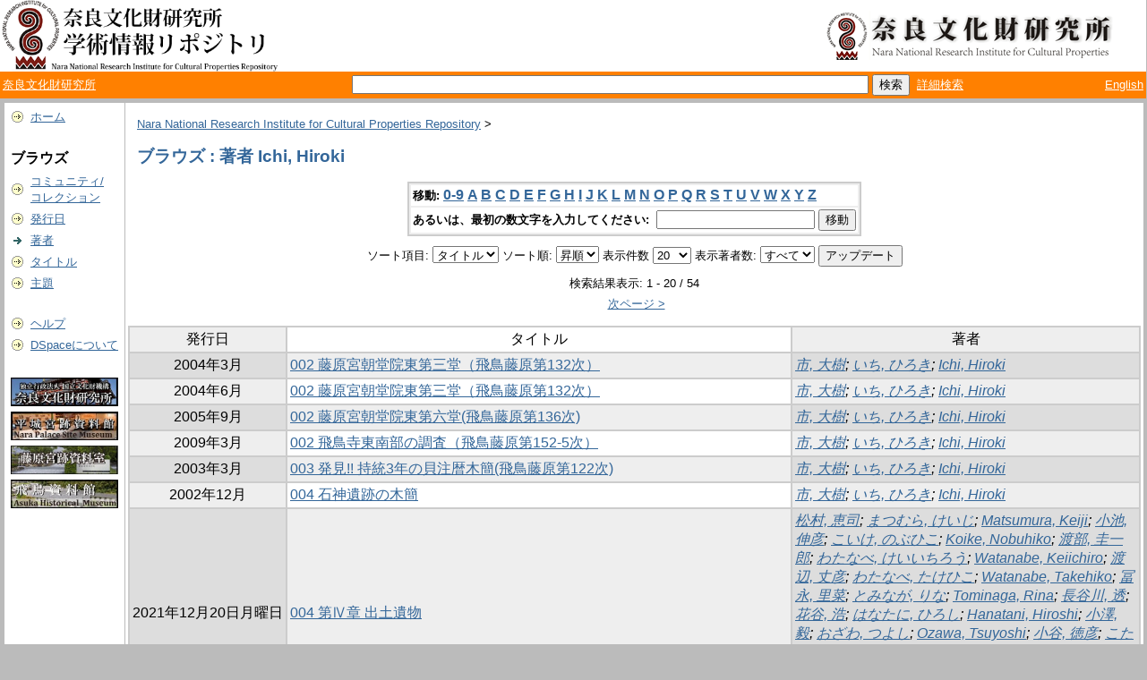

--- FILE ---
content_type: text/html;charset=UTF-8
request_url: https://repository.nabunken.go.jp/dspace/browse?type=author&value=Ichi%2C+Hiroki
body_size: 43329
content:
<?xml version="1.0" encoding="utf-8"?>
<!DOCTYPE html PUBLIC "-//W3C//DTD XHTML 1.0 Transitional//EN" "http://www.w3.org/TR/xhtml1/DTD/xhtml1-transitional.dtd">

































<html xmlns="http://www.w3.org/1999/xhtml" lang="ja" xml:lang="ja">
    <head>
        <title>Nara National Research Institute for Cultural Properties Repository: ブラウズ</title>
        <meta http-equiv="Content-Type" content="text/html; charset=UTF-8" />
        <meta name="Generator" content="DSpace 1.6.2" />


        <link rel="stylesheet" href="/dspace/journal/journal.css" type="text/css" />
        <script type="text/javascript" src="/dspace/journal/journal.js"></script>














        <link rel="stylesheet" href="/dspace/styles.css.jsp" type="text/css" />
        <link rel="stylesheet" href="/dspace/print.css" media="print" type="text/css" />
        <link rel="shortcut icon" href="/dspace/favicon.ico" type="image/x-icon" />








        <link rel="search" type="application/opensearchdescription+xml" href="/dspace/open-search/description.xml" title="DSpace"/>


    <script type="text/javascript" src="/dspace/utils.js"></script>
    <script type="text/javascript" src="/dspace/static/js/scriptaculous/prototype.js"> </script>
    <script type="text/javascript" src="/dspace/static/js/scriptaculous/effects.js"> </script>
    <script type="text/javascript" src="/dspace/static/js/scriptaculous/builder.js"> </script>
    <script type="text/javascript" src="/dspace/static/js/scriptaculous/controls.js"> </script>
    <script type="text/javascript" src="/dspace/static/js/choice-support.js"> </script>















    </head>

    
    
    <body>

        
        
        <table class="pageBanner" width="100%" border="0" cellpadding="0" cellspacing="0">

            
            <tr>
                <td >



                    <a href="/dspace/"><img src="/dspace/image/logo.gif" alt="DSpace" width="314" height="80" border="0" /></a></td>



                    <td class="tagLine" width="70%"> 

                </td>
                <td nowrap="nowrap" valign="middle" width="29%">
                  <a href="http://www.nabunken.go.jp/" target="_blank">
                  <img src="/dspace/image/logo_1E.png" width="330"  border="0" />
                </td>
              </tr>
         </table>

         <table width="100%"  style="background:#ff8000;">
           <tr>
             <td align="left" width="250" >
               <a style="color: #ffffff;" target="_blank" href="http://www.nabunken.go.jp/">奈良文化財研究所</a>&nbsp;
            </td>
            
            <td align="center"> 
              <form method="get" action="/dspace/simple-search">
                <input type="text" name="query" id="tequery" size="70" />
                <input type="submit" name="submit" value="検索" />
       
              &nbsp;<a style="color: #ffffff;" href="/dspace/advanced-search">詳細検索</a>
              </form>
            </td>
            



                    <td align="right"> 







                    
                                <a class ="langChangeOn" style="color: #ffffff;"
                                        onclick="window.location.href = 'https://repository.nabunken.go.jp/dspace/browse?type=author&amp;value=Ichi%2C+Hiroki&amp;amp;locale=en'">
                                English</a><br />
                    



            </tr>

                                











        </table>






        





        

        
        <table class="centralPane" width="100%" border="0" cellpadding="3" cellspacing="1">

            
            <tr valign="top">

            




            <td class="navigationBar">
                















































              






<table width="100%" border="0" cellspacing="2" cellpadding="2">
  <tr class="navigationBarItem">
    <td>
      <img alt="" src="/dspace/image/arrow.gif" width="16" height="16" />
    </td>
    <td nowrap="nowrap" class="navigationBarItem">
      <a href="/dspace/">ホーム</a>
    </td>
  </tr>

  <tr>
    <td colspan="2">&nbsp;</td>
  </tr>

  <tr>
    <td nowrap="nowrap" colspan="2" class="navigationBarSublabel">ブラウズ</td>
  </tr>

  <tr class="navigationBarItem">
    <td>
      <img alt="" src="/dspace/image/arrow.gif" width="16" height="16" />
    </td>
    <td nowrap="nowrap" class="navigationBarItem">
      <a href="/dspace/community-list">コミュニティ/<br />コレクション</a>
    </td>
  </tr>






        <tr class="navigationBarItem">
            <td>
                  <img alt="" src="/dspace/image/arrow.gif" width="16" height="16"/>
            </td>
            <td nowrap="nowrap" class="navigationBarItem">





                  <a href="/dspace/browse?type=dateissued&amp;order=desc">発行日</a>



            </td>
          </tr>
    
        <tr class="navigationBarItem">
            <td>
                  <img alt="" src="/dspace/image/arrow-highlight.gif" width="16" height="16"/>
            </td>
            <td nowrap="nowrap" class="navigationBarItem">





                  <a href="/dspace/browse?type=author">著者</a>



            </td>
          </tr>
    
        <tr class="navigationBarItem">
            <td>
                  <img alt="" src="/dspace/image/arrow.gif" width="16" height="16"/>
            </td>
            <td nowrap="nowrap" class="navigationBarItem">





                  <a href="/dspace/browse?type=title">タイトル</a>



            </td>
          </tr>
    
        <tr class="navigationBarItem">
            <td>
                  <img alt="" src="/dspace/image/arrow.gif" width="16" height="16"/>
            </td>
            <td nowrap="nowrap" class="navigationBarItem">





                  <a href="/dspace/browse?type=subject">主題</a>



            </td>
          </tr>
    














  <tr>
    <td colspan="2">&nbsp;</td>
  </tr>

  <tr class="navigationBarItem">
    <td>
      <img alt="" src="/dspace/image/arrow.gif" width="16" height="16" />
    </td>
    <td nowrap="nowrap" class="navigationBarItem">
            <script type="text/javascript">
<!-- Javascript starts here
document.write('<a href="#" onClick="var popupwin = window.open(\'/dspace/help/ja/index.html\',\'dspacepopup\',\'height=600,width=550,resizable,scrollbars\');popupwin.focus();return false;">ヘルプ<\/a>');
// -->
</script><noscript><a href="/dspace/help/ja/index.html" target="dspacepopup">ヘルプ</a></noscript>
    </td>
  </tr>

  <tr class="navigationBarItem">
    <td>
      <img alt="" src="/dspace/image/arrow.gif" width="16" height="16" />
    </td>
    <td nowrap="nowrap" class="navigationBarItem">
      <a href="http://www.dspace.org/">DSpaceについて</a>
    </td>
  </tr>


   <tr>
     <td colspan="2">&nbsp;</td>
   </tr>
 <tr>
    <td  nowrap="nowrap" colspan="2" class="navigationBarItem">
      <a href="http://www.nabunken.go.jp/" target="_blank"><img width="120" src="https://www.nabunken.go.jp/images/nabunkenban.jpg" alt="" border="0" ></a>
    </td>
 </tr>
 <tr>
    <td  nowrap="nowrap" colspan="2" class="navigationBarItem">
      <a href="http://www.nabunken.go.jp/heijo/museum/index.html"  target="_blank"><img  width="120" src="https://www.nabunken.go.jp/images/heijoban.jpg" alt="" border="0" ></a>
    </td>
 </tr>
 <tr>
    <td  nowrap="nowrap" colspan="2" class="navigationBarItem">
      <a href="http://www.nabunken.go.jp/fujiwara/exhibit.html"  target="_blank"><img  width="120" src="https://www.nabunken.go.jp/images/fujiwaraban.jpg" alt="" border="0" ></a>
    </td>
 </tr>
 <tr>
    <td  nowrap="nowrap" colspan="2" class="navigationBarItem">
      <a href="http://www.nabunken.go.jp/asuka/index.html"  target="_blank"><img  width="120" src="https://www.nabunken.go.jp/images/asukaban.jpg" alt="" border="0" ></a>
    </td>
 </tr>










</table>



















            </td>




            

            
            
            
            <td class="pageContents" style="width:100%;">

                

                







<p class="locationBar">

<a href="/dspace/">Nara National Research Institute for Cultural Properties Repository</a>&nbsp;&gt;

</p>





































    
    <h2>
        ブラウズ : 著者 Ichi, Hiroki
    </h2>

    
    
    <div align="center" id="browse_navigation">
    <form method="get" action="/dspace/browse">
            <input type="hidden" name="type" value="author"/>
            <input type="hidden" name="sort_by" value="1"/>
            <input type="hidden" name="order" value="ASC"/>
            <input type="hidden" name="rpp" value="20"/>
            <input type="hidden" name="etal" value="-1" />
<input type="hidden" name="value" value="Ichi, Hiroki"/>

    

    <table align="center" border="0" bgcolor="#CCCCCC" cellpadding="0" summary="Browse the respository">
        <tr>
            <td>
                <table border="0" bgcolor="#EEEEEE" cellpadding="2">
                    <tr>
                        <td class="browseBar">
                            <span class="browseBarLabel">移動:</span>
                            <a href="/dspace/browse?type=author&amp;sort_by=1&amp;order=ASC&amp;rpp=20&amp;etal=-1&amp;value=Ichi%2C+Hiroki&amp;starts_with=0">0-9</a>

                            <a href="/dspace/browse?type=author&amp;sort_by=1&amp;order=ASC&amp;rpp=20&amp;etal=-1&amp;value=Ichi%2C+Hiroki&amp;starts_with=A">A</a>

                            <a href="/dspace/browse?type=author&amp;sort_by=1&amp;order=ASC&amp;rpp=20&amp;etal=-1&amp;value=Ichi%2C+Hiroki&amp;starts_with=B">B</a>

                            <a href="/dspace/browse?type=author&amp;sort_by=1&amp;order=ASC&amp;rpp=20&amp;etal=-1&amp;value=Ichi%2C+Hiroki&amp;starts_with=C">C</a>

                            <a href="/dspace/browse?type=author&amp;sort_by=1&amp;order=ASC&amp;rpp=20&amp;etal=-1&amp;value=Ichi%2C+Hiroki&amp;starts_with=D">D</a>

                            <a href="/dspace/browse?type=author&amp;sort_by=1&amp;order=ASC&amp;rpp=20&amp;etal=-1&amp;value=Ichi%2C+Hiroki&amp;starts_with=E">E</a>

                            <a href="/dspace/browse?type=author&amp;sort_by=1&amp;order=ASC&amp;rpp=20&amp;etal=-1&amp;value=Ichi%2C+Hiroki&amp;starts_with=F">F</a>

                            <a href="/dspace/browse?type=author&amp;sort_by=1&amp;order=ASC&amp;rpp=20&amp;etal=-1&amp;value=Ichi%2C+Hiroki&amp;starts_with=G">G</a>

                            <a href="/dspace/browse?type=author&amp;sort_by=1&amp;order=ASC&amp;rpp=20&amp;etal=-1&amp;value=Ichi%2C+Hiroki&amp;starts_with=H">H</a>

                            <a href="/dspace/browse?type=author&amp;sort_by=1&amp;order=ASC&amp;rpp=20&amp;etal=-1&amp;value=Ichi%2C+Hiroki&amp;starts_with=I">I</a>

                            <a href="/dspace/browse?type=author&amp;sort_by=1&amp;order=ASC&amp;rpp=20&amp;etal=-1&amp;value=Ichi%2C+Hiroki&amp;starts_with=J">J</a>

                            <a href="/dspace/browse?type=author&amp;sort_by=1&amp;order=ASC&amp;rpp=20&amp;etal=-1&amp;value=Ichi%2C+Hiroki&amp;starts_with=K">K</a>

                            <a href="/dspace/browse?type=author&amp;sort_by=1&amp;order=ASC&amp;rpp=20&amp;etal=-1&amp;value=Ichi%2C+Hiroki&amp;starts_with=L">L</a>

                            <a href="/dspace/browse?type=author&amp;sort_by=1&amp;order=ASC&amp;rpp=20&amp;etal=-1&amp;value=Ichi%2C+Hiroki&amp;starts_with=M">M</a>

                            <a href="/dspace/browse?type=author&amp;sort_by=1&amp;order=ASC&amp;rpp=20&amp;etal=-1&amp;value=Ichi%2C+Hiroki&amp;starts_with=N">N</a>

                            <a href="/dspace/browse?type=author&amp;sort_by=1&amp;order=ASC&amp;rpp=20&amp;etal=-1&amp;value=Ichi%2C+Hiroki&amp;starts_with=O">O</a>

                            <a href="/dspace/browse?type=author&amp;sort_by=1&amp;order=ASC&amp;rpp=20&amp;etal=-1&amp;value=Ichi%2C+Hiroki&amp;starts_with=P">P</a>

                            <a href="/dspace/browse?type=author&amp;sort_by=1&amp;order=ASC&amp;rpp=20&amp;etal=-1&amp;value=Ichi%2C+Hiroki&amp;starts_with=Q">Q</a>

                            <a href="/dspace/browse?type=author&amp;sort_by=1&amp;order=ASC&amp;rpp=20&amp;etal=-1&amp;value=Ichi%2C+Hiroki&amp;starts_with=R">R</a>

                            <a href="/dspace/browse?type=author&amp;sort_by=1&amp;order=ASC&amp;rpp=20&amp;etal=-1&amp;value=Ichi%2C+Hiroki&amp;starts_with=S">S</a>

                            <a href="/dspace/browse?type=author&amp;sort_by=1&amp;order=ASC&amp;rpp=20&amp;etal=-1&amp;value=Ichi%2C+Hiroki&amp;starts_with=T">T</a>

                            <a href="/dspace/browse?type=author&amp;sort_by=1&amp;order=ASC&amp;rpp=20&amp;etal=-1&amp;value=Ichi%2C+Hiroki&amp;starts_with=U">U</a>

                            <a href="/dspace/browse?type=author&amp;sort_by=1&amp;order=ASC&amp;rpp=20&amp;etal=-1&amp;value=Ichi%2C+Hiroki&amp;starts_with=V">V</a>

                            <a href="/dspace/browse?type=author&amp;sort_by=1&amp;order=ASC&amp;rpp=20&amp;etal=-1&amp;value=Ichi%2C+Hiroki&amp;starts_with=W">W</a>

                            <a href="/dspace/browse?type=author&amp;sort_by=1&amp;order=ASC&amp;rpp=20&amp;etal=-1&amp;value=Ichi%2C+Hiroki&amp;starts_with=X">X</a>

                            <a href="/dspace/browse?type=author&amp;sort_by=1&amp;order=ASC&amp;rpp=20&amp;etal=-1&amp;value=Ichi%2C+Hiroki&amp;starts_with=Y">Y</a>

                            <a href="/dspace/browse?type=author&amp;sort_by=1&amp;order=ASC&amp;rpp=20&amp;etal=-1&amp;value=Ichi%2C+Hiroki&amp;starts_with=Z">Z</a>

                        </td>
                    </tr>
                    <tr>
                        <td class="browseBar" align="center">
                            <span class="browseBarLabel">あるいは、最初の数文字を入力してください:&nbsp;</span>
                            <input type="text" name="starts_with"/>&nbsp;<input type="submit" value="移動" />
                        </td>
                    </tr>
                </table>
            </td>
        </tr>
    </table>

    </form>
    </div>
    

    
    <div align="center" id="browse_controls">
    <form method="get" action="/dspace/browse">
        <input type="hidden" name="type" value="author"/>
<input type="hidden" name="value" value="Ichi, Hiroki"/>





        ソート項目:
        <select name="sort_by">
 <option value="2" >発行日</option> <option value="3" >投稿日</option> <option value="1" selected="selected">タイトル</option>
        </select>


        ソート順:
        <select name="order">
            <option value="ASC" selected="selected">昇順</option>
            <option value="DESC" >降順</option>
        </select>

        表示件数
        <select name="rpp">

            <option value="5" >5</option>

            <option value="10" >10</option>

            <option value="15" >15</option>

            <option value="20" selected="selected">20</option>

            <option value="25" >25</option>

            <option value="30" >30</option>

            <option value="35" >35</option>

            <option value="40" >40</option>

            <option value="45" >45</option>

            <option value="50" >50</option>

            <option value="55" >55</option>

            <option value="60" >60</option>

            <option value="65" >65</option>

            <option value="70" >70</option>

            <option value="75" >75</option>

            <option value="80" >80</option>

            <option value="85" >85</option>

            <option value="90" >90</option>

            <option value="95" >95</option>

            <option value="100" >100</option>

        </select>

        表示著者数:
        <select name="etal">

            <option value="0" selected="selected">すべて</option>
<option value="1" >1</option>
            <option value="5" >5</option>

            <option value="10" >10</option>

            <option value="15" >15</option>

            <option value="20" >20</option>

            <option value="25" >25</option>

            <option value="30" >30</option>

            <option value="35" >35</option>

            <option value="40" >40</option>

            <option value="45" >45</option>

            <option value="50" >50</option>

        </select>

        <input type="submit" name="submit_browse" value="アップデート"/>








    </form>
    </div>

    
    <div align="center" class="browse_range">
        検索結果表示: 1 - 20 / 54
    </div>

    
    <div align="center">



    &nbsp;<a href="/dspace/browse?type=author&amp;sort_by=1&amp;order=ASC&amp;rpp=20&amp;etal=-1&amp;value=Ichi%2C+Hiroki&amp;offset=20">次ページ&nbsp;&gt;</a>

    </div>

    
    
    <table align="center" class="miscTable" summary="This table browses all dspace content">
<colgroup><col width="130" /><col width="60%" /><col width="40%" /></colgroup>
<tr>
<th id="t1" class="oddRowEvenCol">発行日</th><th id="t2" class="oddRowOddCol">タイトル</th><th id="t3" class="oddRowEvenCol">著者</th></tr>
<tr><td headers="t1" class="evenRowEvenCol" nowrap="nowrap" align="center">2004年3月</td><td headers="t2" class="evenRowOddCol" ><a href="/dspace/handle/11177/1180">002 藤原宮朝堂院東第三堂（飛鳥藤原第132次）</a></td><td headers="t3" class="evenRowEvenCol" ><em><a href="/dspace/browse?type=author&amp;value=%E5%B8%82%2C+%E5%A4%A7%E6%A8%B9">市, 大樹</a>; <a href="/dspace/browse?type=author&amp;value=%E3%81%84%E3%81%A1%2C+%E3%81%B2%E3%82%8D%E3%81%8D">いち, ひろき</a>; <a href="/dspace/browse?type=author&amp;value=Ichi%2C+Hiroki">Ichi, Hiroki</a></em></td></tr>
<tr><td headers="t1" class="oddRowEvenCol" nowrap="nowrap" align="center">2004年6月</td><td headers="t2" class="oddRowOddCol" ><a href="/dspace/handle/11177/1189">002 藤原宮朝堂院東第三堂（飛鳥藤原第132次）</a></td><td headers="t3" class="oddRowEvenCol" ><em><a href="/dspace/browse?type=author&amp;value=%E5%B8%82%2C+%E5%A4%A7%E6%A8%B9">市, 大樹</a>; <a href="/dspace/browse?type=author&amp;value=%E3%81%84%E3%81%A1%2C+%E3%81%B2%E3%82%8D%E3%81%8D">いち, ひろき</a>; <a href="/dspace/browse?type=author&amp;value=Ichi%2C+Hiroki">Ichi, Hiroki</a></em></td></tr>
<tr><td headers="t1" class="evenRowEvenCol" nowrap="nowrap" align="center">2005年9月</td><td headers="t2" class="evenRowOddCol" ><a href="/dspace/handle/11177/1238">002 藤原宮朝堂院東第六堂(飛鳥藤原第136次)</a></td><td headers="t3" class="evenRowEvenCol" ><em><a href="/dspace/browse?type=author&amp;value=%E5%B8%82%2C+%E5%A4%A7%E6%A8%B9">市, 大樹</a>; <a href="/dspace/browse?type=author&amp;value=%E3%81%84%E3%81%A1%2C+%E3%81%B2%E3%82%8D%E3%81%8D">いち, ひろき</a>; <a href="/dspace/browse?type=author&amp;value=Ichi%2C+Hiroki">Ichi, Hiroki</a></em></td></tr>
<tr><td headers="t1" class="oddRowEvenCol" nowrap="nowrap" align="center">2009年3月</td><td headers="t2" class="oddRowOddCol" ><a href="/dspace/handle/11177/1365">002 飛鳥寺東南部の調査（飛鳥藤原第152-5次）</a></td><td headers="t3" class="oddRowEvenCol" ><em><a href="/dspace/browse?type=author&amp;value=%E5%B8%82%2C+%E5%A4%A7%E6%A8%B9">市, 大樹</a>; <a href="/dspace/browse?type=author&amp;value=%E3%81%84%E3%81%A1%2C+%E3%81%B2%E3%82%8D%E3%81%8D">いち, ひろき</a>; <a href="/dspace/browse?type=author&amp;value=Ichi%2C+Hiroki">Ichi, Hiroki</a></em></td></tr>
<tr><td headers="t1" class="evenRowEvenCol" nowrap="nowrap" align="center">2003年3月</td><td headers="t2" class="evenRowOddCol" ><a href="/dspace/handle/11177/1139">003 発見!! 持統3年の貝注暦木簡(飛鳥藤原第122次)</a></td><td headers="t3" class="evenRowEvenCol" ><em><a href="/dspace/browse?type=author&amp;value=%E5%B8%82%2C+%E5%A4%A7%E6%A8%B9">市, 大樹</a>; <a href="/dspace/browse?type=author&amp;value=%E3%81%84%E3%81%A1%2C+%E3%81%B2%E3%82%8D%E3%81%8D">いち, ひろき</a>; <a href="/dspace/browse?type=author&amp;value=Ichi%2C+Hiroki">Ichi, Hiroki</a></em></td></tr>
<tr><td headers="t1" class="oddRowEvenCol" nowrap="nowrap" align="center">2002年12月</td><td headers="t2" class="oddRowOddCol" ><a href="/dspace/handle/11177/1126">004 石神遺跡の木簡</a></td><td headers="t3" class="oddRowEvenCol" ><em><a href="/dspace/browse?type=author&amp;value=%E5%B8%82%2C+%E5%A4%A7%E6%A8%B9">市, 大樹</a>; <a href="/dspace/browse?type=author&amp;value=%E3%81%84%E3%81%A1%2C+%E3%81%B2%E3%82%8D%E3%81%8D">いち, ひろき</a>; <a href="/dspace/browse?type=author&amp;value=Ichi%2C+Hiroki">Ichi, Hiroki</a></em></td></tr>
<tr><td headers="t1" class="evenRowEvenCol" nowrap="nowrap" align="center">2021年12月20日月曜日</td><td headers="t2" class="evenRowOddCol" ><a href="/dspace/handle/11177/10046">004 第Ⅳ章 出土遺物</a></td><td headers="t3" class="evenRowEvenCol" ><em><a href="/dspace/browse?type=author&amp;value=%E6%9D%BE%E6%9D%91%2C+%E6%81%B5%E5%8F%B8">松村, 恵司</a>; <a href="/dspace/browse?type=author&amp;value=%E3%81%BE%E3%81%A4%E3%82%80%E3%82%89%2C+%E3%81%91%E3%81%84%E3%81%98">まつむら, けいじ</a>; <a href="/dspace/browse?type=author&amp;value=Matsumura%2C+Keiji">Matsumura, Keiji</a>; <a href="/dspace/browse?type=author&amp;value=%E5%B0%8F%E6%B1%A0%2C+%E4%BC%B8%E5%BD%A6">小池, 伸彦</a>; <a href="/dspace/browse?type=author&amp;value=%E3%81%93%E3%81%84%E3%81%91%2C+%E3%81%AE%E3%81%B6%E3%81%B2%E3%81%93">こいけ, のぶひこ</a>; <a href="/dspace/browse?type=author&amp;value=Koike%2C+Nobuhiko">Koike, Nobuhiko</a>; <a href="/dspace/browse?type=author&amp;value=%E6%B8%A1%E9%83%A8%2C+%E5%9C%AD%E4%B8%80%E9%83%8E">渡部, 圭一郎</a>; <a href="/dspace/browse?type=author&amp;value=%E3%82%8F%E3%81%9F%E3%81%AA%E3%81%B9%2C+%E3%81%91%E3%81%84%E3%81%84%E3%81%A1%E3%82%8D%E3%81%86">わたなべ, けいいちろう</a>; <a href="/dspace/browse?type=author&amp;value=Watanabe%2C+Keiichiro">Watanabe, Keiichiro</a>; <a href="/dspace/browse?type=author&amp;value=%E6%B8%A1%E8%BE%BA%2C+%E4%B8%88%E5%BD%A6">渡辺, 丈彦</a>; <a href="/dspace/browse?type=author&amp;value=%E3%82%8F%E3%81%9F%E3%81%AA%E3%81%B9%2C+%E3%81%9F%E3%81%91%E3%81%B2%E3%81%93">わたなべ, たけひこ</a>; <a href="/dspace/browse?type=author&amp;value=Watanabe%2C+Takehiko">Watanabe, Takehiko</a>; <a href="/dspace/browse?type=author&amp;value=%E5%86%A8%E6%B0%B8%2C+%E9%87%8C%E8%8F%9C">冨永, 里菜</a>; <a href="/dspace/browse?type=author&amp;value=%E3%81%A8%E3%81%BF%E3%81%AA%E3%81%8C%2C+%E3%82%8A%E3%81%AA">とみなが, りな</a>; <a href="/dspace/browse?type=author&amp;value=Tominaga%2C+Rina">Tominaga, Rina</a>; <a href="/dspace/browse?type=author&amp;value=%E9%95%B7%E8%B0%B7%E5%B7%9D%2C+%E9%80%8F">長谷川, 透</a>; <a href="/dspace/browse?type=author&amp;value=%E8%8A%B1%E8%B0%B7%2C+%E6%B5%A9">花谷, 浩</a>; <a href="/dspace/browse?type=author&amp;value=%E3%81%AF%E3%81%AA%E3%81%9F%E3%81%AB%2C+%E3%81%B2%E3%82%8D%E3%81%97">はなたに, ひろし</a>; <a href="/dspace/browse?type=author&amp;value=Hanatani%2C+Hiroshi">Hanatani, Hiroshi</a>; <a href="/dspace/browse?type=author&amp;value=%E5%B0%8F%E6%BE%A4%2C+%E6%AF%85">小澤, 毅</a>; <a href="/dspace/browse?type=author&amp;value=%E3%81%8A%E3%81%96%E3%82%8F%2C+%E3%81%A4%E3%82%88%E3%81%97">おざわ, つよし</a>; <a href="/dspace/browse?type=author&amp;value=Ozawa%2C+Tsuyoshi">Ozawa, Tsuyoshi</a>; <a href="/dspace/browse?type=author&amp;value=%E5%B0%8F%E8%B0%B7%2C+%E5%BE%B3%E5%BD%A6">小谷, 徳彦</a>; <a href="/dspace/browse?type=author&amp;value=%E3%81%93%E3%81%9F%E3%81%AB%2C+%E3%81%A8%E3%81%8F%E3%81%B2%E3%81%93">こたに, とくひこ</a>; <a href="/dspace/browse?type=author&amp;value=Kotani%2C+Tokuhiko">Kotani, Tokuhiko</a>; <a href="/dspace/browse?type=author&amp;value=%E5%B1%B1%E5%B4%8E%2C+%E4%BF%A1%E4%BA%8C">山崎, 信二</a>; <a href="/dspace/browse?type=author&amp;value=%E3%82%84%E3%81%BE%E3%81%95%E3%81%8D%2C+%E3%81%97%E3%82%93%E3%81%98">やまさき, しんじ</a>; <a href="/dspace/browse?type=author&amp;value=Yamasaki%2C+Shinzi">Yamasaki, Shinzi</a>; <a href="/dspace/browse?type=author&amp;value=%E5%B8%82%2C+%E5%A4%A7%E6%A8%B9">市, 大樹</a>; <a href="/dspace/browse?type=author&amp;value=%E3%81%84%E3%81%A1%2C+%E3%81%B2%E3%82%8D%E3%81%8D">いち, ひろき</a>; <a href="/dspace/browse?type=author&amp;value=Ichi%2C+Hiroki">Ichi, Hiroki</a>; <a href="/dspace/browse?type=author&amp;value=%E7%AB%B9%E5%86%85%2C+%E4%BA%AE">竹内, 亮</a>; <a href="/dspace/browse?type=author&amp;value=%E7%AE%B1%E5%B4%8E%2C+%E5%92%8C%E4%B9%85">箱崎, 和久</a>; <a href="/dspace/browse?type=author&amp;value=%E3%81%AF%E3%81%93%E3%81%96%E3%81%8D%2C+%E3%81%8B%E3%81%9A%E3%81%B2%E3%81%95">はこざき, かずひさ</a>; <a href="/dspace/browse?type=author&amp;value=Hakozaki%2C+Kazuhisa">Hakozaki, Kazuhisa</a></em></td></tr>
<tr><td headers="t1" class="oddRowEvenCol" nowrap="nowrap" align="center">2004年12月</td><td headers="t2" class="oddRowOddCol" ><a href="/dspace/handle/11177/1210">004 藤原宮朝堂院東第六堂(飛鳥藤原第136次)</a></td><td headers="t3" class="oddRowEvenCol" ><em><a href="/dspace/browse?type=author&amp;value=%E5%B8%82%2C+%E5%A4%A7%E6%A8%B9">市, 大樹</a>; <a href="/dspace/browse?type=author&amp;value=%E3%81%84%E3%81%A1%2C+%E3%81%B2%E3%82%8D%E3%81%8D">いち, ひろき</a>; <a href="/dspace/browse?type=author&amp;value=Ichi%2C+Hiroki">Ichi, Hiroki</a></em></td></tr>
<tr><td headers="t1" class="evenRowEvenCol" nowrap="nowrap" align="center">2006年6月</td><td headers="t2" class="evenRowOddCol" ><a href="/dspace/handle/11177/1267">005 石神遺跡出土の観音経木簡ほか</a></td><td headers="t3" class="evenRowEvenCol" ><em><a href="/dspace/browse?type=author&amp;value=%E5%B8%82%2C+%E5%A4%A7%E6%A8%B9">市, 大樹</a>; <a href="/dspace/browse?type=author&amp;value=%E3%81%84%E3%81%A1%2C+%E3%81%B2%E3%82%8D%E3%81%8D">いち, ひろき</a>; <a href="/dspace/browse?type=author&amp;value=Ichi%2C+Hiroki">Ichi, Hiroki</a></em></td></tr>
<tr><td headers="t1" class="oddRowEvenCol" nowrap="nowrap" align="center">2017年3月31日金曜日</td><td headers="t2" class="oddRowOddCol" ><a href="/dspace/handle/11177/6557">005 第Ⅳ章　遺物</a></td><td headers="t3" class="oddRowEvenCol" ><em><a href="/dspace/browse?type=author&amp;value=%E4%B8%AD%E5%B7%9D%2C+%E3%81%82%E3%82%84&amp;value_lang=ja_JP">中川, あや</a>; <a href="/dspace/browse?type=author&amp;value=%E3%81%AA%E3%81%8B%E3%81%8C%E3%82%8F%2C+%E3%81%82%E3%82%84&amp;value_lang=ja_JP">なかがわ, あや</a>; <a href="/dspace/browse?type=author&amp;value=Nakagawa%2C+Aya&amp;value_lang=ja_JP">Nakagawa, Aya</a>; <a href="/dspace/browse?type=author&amp;value=%E6%AC%A1%E5%B1%B1%2C+%E6%B7%B3&amp;value_lang=ja_JP">次山, 淳</a>; <a href="/dspace/browse?type=author&amp;value=%E3%81%A4%E3%81%8E%E3%82%84%E3%81%BE%2C+%E3%81%98%E3%82%85%E3%82%93&amp;value_lang=ja_JP">つぎやま, じゅん</a>; <a href="/dspace/browse?type=author&amp;value=Tsugiyama%2C+Jun&amp;value_lang=ja_JP">Tsugiyama, Jun</a>; <a href="/dspace/browse?type=author&amp;value=%E8%8B%A5%E6%9D%89%2C+%E6%99%BA%E5%AE%8F&amp;value_lang=ja_JP">若杉, 智宏</a>; <a href="/dspace/browse?type=author&amp;value=%E3%82%8F%E3%81%8B%E3%81%99%E3%81%8E%2C+%E3%81%A8%E3%82%82%E3%81%B2%E3%82%8D&amp;value_lang=ja_JP">わかすぎ, ともひろ</a>; <a href="/dspace/browse?type=author&amp;value=Wakasugi%2C+Tomohiro&amp;value_lang=ja_JP">Wakasugi, Tomohiro</a>; <a href="/dspace/browse?type=author&amp;value=%E5%B0%8F%E7%94%B0%2C+%E8%A3%95%E6%A8%B9&amp;value_lang=ja_JP">小田, 裕樹</a>; <a href="/dspace/browse?type=author&amp;value=%E3%81%8A%E3%81%A0%2C+%E3%82%86%E3%81%86%E3%81%8D&amp;value_lang=ja_JP">おだ, ゆうき</a>; <a href="/dspace/browse?type=author&amp;value=Oda%2C+Yuki&amp;value_lang=ja_JP">Oda, Yuki</a>; <a href="/dspace/browse?type=author&amp;value=%E9%AB%98%E6%A9%8B%2C+%E9%80%8F&amp;value_lang=ja_JP">高橋, 透</a>; <a href="/dspace/browse?type=author&amp;value=%E3%81%9F%E3%81%8B%E3%81%AF%E3%81%97%2C+%E3%81%A8%E3%81%8A%E3%82%8B&amp;value_lang=ja_JP">たかはし, とおる</a>; <a href="/dspace/browse?type=author&amp;value=Takahashi%2C+Toru&amp;value_lang=ja_JP">Takahashi, Toru</a>; <a href="/dspace/browse?type=author&amp;value=%E5%B0%BE%E9%87%8E%2C+%E5%96%84%E8%A3%95&amp;value_lang=ja_JP">尾野, 善裕</a>; <a href="/dspace/browse?type=author&amp;value=%E3%81%8A%E3%81%AE%2C+%E3%82%88%E3%81%97%E3%81%B2%E3%82%8D&amp;value_lang=ja_JP">おの, よしひろ</a>; <a href="/dspace/browse?type=author&amp;value=Ono%2C+Yoshihiro&amp;value_lang=ja_JP">Ono, Yoshihiro</a>; <a href="/dspace/browse?type=author&amp;value=%E5%B1%B1%E6%9C%AC%2C+%E5%B4%87&amp;value_lang=ja_JP">山本, 崇</a>; <a href="/dspace/browse?type=author&amp;value=%E3%82%84%E3%81%BE%E3%82%82%E3%81%A8%2C+%E3%81%9F%E3%81%8B%E3%81%97&amp;value_lang=ja_JP">やまもと, たかし</a>; <a href="/dspace/browse?type=author&amp;value=Yamamoto%2C+Takashi&amp;value_lang=ja_JP">Yamamoto, Takashi</a>; <a href="/dspace/browse?type=author&amp;value=%E8%B1%8A%E5%B3%B6%2C+%E7%9B%B4%E5%8D%9A&amp;value_lang=ja_JP">豊島, 直博</a>; <a href="/dspace/browse?type=author&amp;value=%E3%81%A8%E3%82%88%E3%81%97%E3%81%BE%2C+%E3%81%AA%E3%81%8A%E3%81%B2%E3%82%8D&amp;value_lang=ja_JP">とよしま, なおひろ</a>; <a href="/dspace/browse?type=author&amp;value=Toyoshima%2C+Naohiro&amp;value_lang=ja_JP">Toyoshima, Naohiro</a>; <a href="/dspace/browse?type=author&amp;value=%E6%9C%A8%E6%9D%91%2C+%E7%90%86%E6%81%B5&amp;value_lang=ja_JP">木村, 理恵</a>; <a href="/dspace/browse?type=author&amp;value=%E3%81%8D%E3%82%80%E3%82%89%2C+%E3%82%8A%E3%81%88&amp;value_lang=ja_JP">きむら, りえ</a>; <a href="/dspace/browse?type=author&amp;value=Kimura%2C+Rie&amp;value_lang=ja_JP">Kimura, Rie</a>; <a href="/dspace/browse?type=author&amp;value=%E7%9F%B3%E6%A9%8B%2C+%E8%8C%82%E7%99%BB&amp;value_lang=ja_JP">石橋, 茂登</a>; <a href="/dspace/browse?type=author&amp;value=%E3%81%84%E3%81%97%E3%81%B0%E3%81%97%2C+%E3%81%97%E3%81%92%E3%81%A8&amp;value_lang=ja_JP">いしばし, しげと</a>; <a href="/dspace/browse?type=author&amp;value=Ishibashi%2C+Shigeto&amp;value_lang=ja_JP">Ishibashi, Shigeto</a>; <a href="/dspace/browse?type=author&amp;value=%E7%95%AA%2C+%E5%85%89&amp;value_lang=ja_JP">番, 光</a>; <a href="/dspace/browse?type=author&amp;value=%E3%81%B0%E3%82%93%2C+%E3%81%B2%E3%81%8B%E3%82%8B&amp;value_lang=ja_JP">ばん, ひかる</a>; <a href="/dspace/browse?type=author&amp;value=Ban%2C+Hikaru&amp;value_lang=ja_JP">Ban, Hikaru</a>; <a href="/dspace/browse?type=author&amp;value=%E5%B8%82%2C+%E5%A4%A7%E6%A8%B9&amp;value_lang=ja_JP">市, 大樹</a>; <a href="/dspace/browse?type=author&amp;value=%E3%81%84%E3%81%A1%2C+%E3%81%B2%E3%82%8D%E3%81%8D&amp;value_lang=ja_JP">いち, ひろき</a>; <a href="/dspace/browse?type=author&amp;value=Ichi%2C+Hiroki&amp;value_lang=ja_JP">Ichi, Hiroki</a></em></td></tr>
<tr><td headers="t1" class="evenRowEvenCol" nowrap="nowrap" align="center">2003年3月20日木曜日</td><td headers="t2" class="evenRowOddCol" ><a href="/dspace/handle/11177/8214">005 第4章　釈文</a></td><td headers="t3" class="evenRowEvenCol" ><em><a href="/dspace/browse?type=author&amp;value=%E6%B8%A1%E8%BE%BA%2C+%E6%99%83%E5%AE%8F&amp;value_lang=ja_JP">渡辺, 晃宏</a>; <a href="/dspace/browse?type=author&amp;value=%E3%82%8F%E3%81%9F%E3%81%AA%E3%81%B9%2C+%E3%81%82%E3%81%8D%E3%81%B2%E3%82%8D&amp;value_lang=ja_JP">わたなべ, あきひろ</a>; <a href="/dspace/browse?type=author&amp;value=Watanabe%2C+Akihiro&amp;value_lang=ja_JP">Watanabe, Akihiro</a>; <a href="/dspace/browse?type=author&amp;value=%E9%A6%AC%E5%A0%B4%2C+%E5%9F%BA&amp;value_lang=ja_JP">馬場, 基</a>; <a href="/dspace/browse?type=author&amp;value=%E3%81%B0%E3%81%B0%2C+%E3%81%AF%E3%81%98%E3%82%81&amp;value_lang=ja_JP">ばば, はじめ</a>; <a href="/dspace/browse?type=author&amp;value=Baba%2C+Hajime&amp;value_lang=ja_JP">Baba, Hajime</a>; <a href="/dspace/browse?type=author&amp;value=%E5%B1%B1%E6%9C%AC%2C+%E5%B4%87&amp;value_lang=ja_JP">山本, 崇</a>; <a href="/dspace/browse?type=author&amp;value=%E3%82%84%E3%81%BE%E3%82%82%E3%81%A8%2C+%E3%81%9F%E3%81%8B%E3%81%97&amp;value_lang=ja_JP">やまもと, たかし</a>; <a href="/dspace/browse?type=author&amp;value=Yamamoto%2C+Takashi&amp;value_lang=ja_JP">Yamamoto, Takashi</a>; <a href="/dspace/browse?type=author&amp;value=%E5%B8%82%2C+%E5%A4%A7%E6%A8%B9&amp;value_lang=ja_JP">市, 大樹</a>; <a href="/dspace/browse?type=author&amp;value=%E3%81%84%E3%81%A1%2C+%E3%81%B2%E3%82%8D%E3%81%8D&amp;value_lang=ja_JP">いち, ひろき</a>; <a href="/dspace/browse?type=author&amp;value=Ichi%2C+Hiroki&amp;value_lang=ja_JP">Ichi, Hiroki</a></em></td></tr>
<tr><td headers="t1" class="oddRowEvenCol" nowrap="nowrap" align="center">2002年9月</td><td headers="t2" class="oddRowOddCol" ><a href="/dspace/handle/11177/1112">005 藤原宮朝堂院の調査 （飛鳥藤原第120次）</a></td><td headers="t3" class="oddRowEvenCol" ><em><a href="/dspace/browse?type=author&amp;value=%E5%B8%82%2C+%E5%A4%A7%E6%A8%B9">市, 大樹</a>; <a href="/dspace/browse?type=author&amp;value=%E3%81%84%E3%81%A1%2C+%E3%81%B2%E3%82%8D%E3%81%8D">いち, ひろき</a>; <a href="/dspace/browse?type=author&amp;value=Ichi%2C+Hiroki">Ichi, Hiroki</a></em></td></tr>
<tr><td headers="t1" class="evenRowEvenCol" nowrap="nowrap" align="center">2021年12月20日月曜日</td><td headers="t2" class="evenRowOddCol" ><a href="/dspace/handle/11177/10042">006 第Ⅵ章 考察</a></td><td headers="t3" class="evenRowEvenCol" ><em><a href="/dspace/browse?type=author&amp;value=%E6%9D%BE%E6%9D%91%2C+%E6%81%B5%E5%8F%B8&amp;value_lang=ja_JP">松村, 恵司</a>; <a href="/dspace/browse?type=author&amp;value=%E3%81%BE%E3%81%A4%E3%82%80%E3%82%89%2C+%E3%81%91%E3%81%84%E3%81%98&amp;value_lang=ja_JP">まつむら, けいじ</a>; <a href="/dspace/browse?type=author&amp;value=Matsumura%2C+Keiji&amp;value_lang=ja_JP">Matsumura, Keiji</a>; <a href="/dspace/browse?type=author&amp;value=%E8%8A%B1%E8%B0%B7%2C+%E6%B5%A9&amp;value_lang=ja_JP">花谷, 浩</a>; <a href="/dspace/browse?type=author&amp;value=%E3%81%AF%E3%81%AA%E3%81%9F%E3%81%AB%2C+%E3%81%B2%E3%82%8D%E3%81%97&amp;value_lang=ja_JP">はなたに, ひろし</a>; <a href="/dspace/browse?type=author&amp;value=Hanatani%2C+Hiroshi&amp;value_lang=ja_JP">Hanatani, Hiroshi</a>; <a href="/dspace/browse?type=author&amp;value=%E5%B0%8F%E6%B1%A0%2C+%E4%BC%B8%E5%BD%A6&amp;value_lang=ja_JP">小池, 伸彦</a>; <a href="/dspace/browse?type=author&amp;value=%E3%81%93%E3%81%84%E3%81%91%2C+%E3%81%AE%E3%81%B6%E3%81%B2%E3%81%93&amp;value_lang=ja_JP">こいけ, のぶひこ</a>; <a href="/dspace/browse?type=author&amp;value=Koike%2C+Nobuhiko&amp;value_lang=ja_JP">Koike, Nobuhiko</a>; <a href="/dspace/browse?type=author&amp;value=%E5%B8%82%2C+%E5%A4%A7%E6%A8%B9&amp;value_lang=ja_JP">市, 大樹</a>; <a href="/dspace/browse?type=author&amp;value=%E3%81%84%E3%81%A1%2C+%E3%81%B2%E3%82%8D%E3%81%8D&amp;value_lang=ja_JP">いち, ひろき</a>; <a href="/dspace/browse?type=author&amp;value=Ichi%2C+Hiroki&amp;value_lang=ja_JP">Ichi, Hiroki</a>; <a href="/dspace/browse?type=author&amp;value=%E7%AB%B9%E5%86%85%2C+%E4%BA%AE&amp;value_lang=ja_JP">竹内, 亮</a></em></td></tr>
<tr><td headers="t1" class="oddRowEvenCol" nowrap="nowrap" align="center">2004年6月</td><td headers="t2" class="oddRowOddCol" ><a href="/dspace/handle/11177/1193">006 飛鳥藤原宮跡発掘調査部史料調査室</a></td><td headers="t3" class="oddRowEvenCol" ><em><a href="/dspace/browse?type=author&amp;value=%E5%B8%82%2C+%E5%A4%A7%E6%A8%B9">市, 大樹</a>; <a href="/dspace/browse?type=author&amp;value=%E3%81%84%E3%81%A1%2C+%E3%81%B2%E3%82%8D%E3%81%8D">いち, ひろき</a>; <a href="/dspace/browse?type=author&amp;value=Ichi%2C+Hiroki">Ichi, Hiroki</a></em></td></tr>
<tr><td headers="t1" class="evenRowEvenCol" nowrap="nowrap" align="center">2017年3月31日金曜日</td><td headers="t2" class="evenRowOddCol" ><a href="/dspace/handle/11177/6558">007 第Ⅵ章　総括</a></td><td headers="t3" class="evenRowEvenCol" ><em><a href="/dspace/browse?type=author&amp;value=%E9%BB%92%E5%9D%82%2C+%E8%B2%B4%E8%A3%95&amp;value_lang=ja_JP">黒坂, 貴裕</a>; <a href="/dspace/browse?type=author&amp;value=%E3%81%8F%E3%82%8D%E3%81%95%E3%81%8B%2C+%E3%81%9F%E3%81%8B%E3%81%B2%E3%82%8D&amp;value_lang=ja_JP">くろさか, たかひろ</a>; <a href="/dspace/browse?type=author&amp;value=Kurosaka%2C+Takahiro&amp;value_lang=ja_JP">Kurosaka, Takahiro</a>; <a href="/dspace/browse?type=author&amp;value=%E8%8B%A5%E6%9D%89%2C+%E6%99%BA%E5%AE%8F&amp;value_lang=ja_JP">若杉, 智宏</a>; <a href="/dspace/browse?type=author&amp;value=%E3%82%8F%E3%81%8B%E3%81%99%E3%81%8E%2C+%E3%81%A8%E3%82%82%E3%81%B2%E3%82%8D&amp;value_lang=ja_JP">わかすぎ, ともひろ</a>; <a href="/dspace/browse?type=author&amp;value=Wakasugi%2C+Tomohiro&amp;value_lang=ja_JP">Wakasugi, Tomohiro</a>; <a href="/dspace/browse?type=author&amp;value=%E5%B0%8F%E7%94%B0%2C+%E8%A3%95%E6%A8%B9&amp;value_lang=ja_JP">小田, 裕樹</a>; <a href="/dspace/browse?type=author&amp;value=%E3%81%8A%E3%81%A0%2C+%E3%82%86%E3%81%86%E3%81%8D&amp;value_lang=ja_JP">おだ, ゆうき</a>; <a href="/dspace/browse?type=author&amp;value=Oda%2C+Yuki&amp;value_lang=ja_JP">Oda, Yuki</a>; <a href="/dspace/browse?type=author&amp;value=%E4%B8%AD%E5%B7%9D%2C+%E3%81%82%E3%82%84&amp;value_lang=ja_JP">中川, あや</a>; <a href="/dspace/browse?type=author&amp;value=%E3%81%AA%E3%81%8B%E3%81%8C%E3%82%8F%2C+%E3%81%82%E3%82%84&amp;value_lang=ja_JP">なかがわ, あや</a>; <a href="/dspace/browse?type=author&amp;value=Nakagawa%2C+Aya&amp;value_lang=ja_JP">Nakagawa, Aya</a>; <a href="/dspace/browse?type=author&amp;value=%E5%B8%82%2C+%E5%A4%A7%E6%A8%B9&amp;value_lang=ja_JP">市, 大樹</a>; <a href="/dspace/browse?type=author&amp;value=%E3%81%84%E3%81%A1%2C+%E3%81%B2%E3%82%8D%E3%81%8D&amp;value_lang=ja_JP">いち, ひろき</a>; <a href="/dspace/browse?type=author&amp;value=Ichi%2C+Hiroki&amp;value_lang=ja_JP">Ichi, Hiroki</a>; <a href="/dspace/browse?type=author&amp;value=%E7%8E%89%E7%94%B0%2C+%E8%8A%B3%E8%8B%B1&amp;value_lang=ja_JP">玉田, 芳英</a>; <a href="/dspace/browse?type=author&amp;value=%E3%81%9F%E3%81%BE%E3%81%A0%2C+%E3%82%88%E3%81%97%E3%81%B2%E3%81%A7&amp;value_lang=ja_JP">たまだ, よしひで</a>; <a href="/dspace/browse?type=author&amp;value=Tamada%2C+Yoshihide&amp;value_lang=ja_JP">Tamada, Yoshihide</a></em></td></tr>
<tr><td headers="t1" class="oddRowEvenCol" nowrap="nowrap" align="center">2004年6月14日月曜日</td><td headers="t2" class="oddRowOddCol" ><a href="/dspace/handle/11177/780">008 藤原京左京七条一坊出土の衛門府関連木簡</a></td><td headers="t3" class="oddRowEvenCol" ><em><a href="/dspace/browse?type=author&amp;value=%E5%B8%82%2C+%E5%A4%A7%E6%A8%B9">市, 大樹</a>; <a href="/dspace/browse?type=author&amp;value=%E3%81%84%E3%81%A1%2C+%E3%81%B2%E3%82%8D%E3%81%8D">いち, ひろき</a>; <a href="/dspace/browse?type=author&amp;value=Ichi%2C+Hiroki">Ichi, Hiroki</a></em></td></tr>
<tr><td headers="t1" class="evenRowEvenCol" nowrap="nowrap" align="center">2008年3月20日木曜日</td><td headers="t2" class="evenRowOddCol" ><a href="/dspace/handle/11177/7578">010 慶州月城垓字出土の四面墨書木簡</a></td><td headers="t3" class="evenRowEvenCol" ><em><a href="/dspace/browse?type=author&amp;value=%E5%B8%82%2C+%E5%A4%A7%E6%A8%B9&amp;value_lang=ja_JP">市, 大樹</a>; <a href="/dspace/browse?type=author&amp;value=%E3%81%84%E3%81%A1%2C+%E3%81%B2%E3%82%8D%E3%81%8D&amp;value_lang=ja_JP">いち, ひろき</a>; <a href="/dspace/browse?type=author&amp;value=Ichi%2C+Hiroki&amp;value_lang=ja_JP">Ichi, Hiroki</a></em></td></tr>
<tr><td headers="t1" class="oddRowEvenCol" nowrap="nowrap" align="center">2008年11月28日金曜日</td><td headers="t2" class="oddRowOddCol" ><a href="/dspace/handle/11177/9340">011 二〇〇七年出土の木簡　奈良・石神遺跡</a></td><td headers="t3" class="oddRowEvenCol" ><em><a href="/dspace/browse?type=author&amp;value=%E5%B8%82%2C+%E5%A4%A7%E6%A8%B9&amp;value_lang=ja_JP">市, 大樹</a>; <a href="/dspace/browse?type=author&amp;value=%E3%81%84%E3%81%A1%2C+%E3%81%B2%E3%82%8D%E3%81%8D&amp;value_lang=ja_JP">いち, ひろき</a>; <a href="/dspace/browse?type=author&amp;value=Ichi%2C+Hiroki&amp;value_lang=ja_JP">Ichi, Hiroki</a></em></td></tr>
<tr><td headers="t1" class="evenRowEvenCol" nowrap="nowrap" align="center">2002年11月25日月曜日</td><td headers="t2" class="evenRowOddCol" ><a href="/dspace/handle/11177/9059">014 二〇〇一年出土の木簡　奈良・藤原宮跡</a></td><td headers="t3" class="evenRowEvenCol" ><em><a href="/dspace/browse?type=author&amp;value=%E5%B8%82%2C+%E5%A4%A7%E6%A8%B9&amp;value_lang=ja_JP">市, 大樹</a>; <a href="/dspace/browse?type=author&amp;value=%E3%81%84%E3%81%A1%2C+%E3%81%B2%E3%82%8D%E3%81%8D&amp;value_lang=ja_JP">いち, ひろき</a>; <a href="/dspace/browse?type=author&amp;value=Ichi%2C+Hiroki&amp;value_lang=ja_JP">Ichi, Hiroki</a></em></td></tr>
<tr><td headers="t1" class="oddRowEvenCol" nowrap="nowrap" align="center">2007年6月20日水曜日</td><td headers="t2" class="oddRowOddCol" ><a href="/dspace/handle/11177/622">015 藤原宮・平城宮出土の門牓木簡</a></td><td headers="t3" class="oddRowEvenCol" ><em><a href="/dspace/browse?type=author&amp;value=%E5%B8%82%2C+%E5%A4%A7%E6%A8%B9">市, 大樹</a>; <a href="/dspace/browse?type=author&amp;value=%E3%81%84%E3%81%A1%2C+%E3%81%B2%E3%82%8D%E3%81%8D">いち, ひろき</a>; <a href="/dspace/browse?type=author&amp;value=Ichi%2C+Hiroki">Ichi, Hiroki</a></em></td></tr>
</table>

    
    
    <div align="center" class="browse_range">
        検索結果表示: 1 - 20 / 54
    </div>

    
    <div align="center">



    &nbsp;<a href="/dspace/browse?type=author&amp;sort_by=1&amp;order=ASC&amp;rpp=20&amp;etal=-1&amp;value=Ichi%2C+Hiroki&amp;offset=20">次ページ&nbsp;&gt;</a>

    </div>









    
    













                    
                    <p>&nbsp;</p>
                </td>

            

            </tr>

            
             <tr class="pageFooterBar">
                <td colspan="2" class="pageFootnote">
                    <table class="pageFooterBar" width="100%">
                        <tr>
                            <td>
                                <a href="http://validator.w3.org/check?uri=referer"><img
                                    src="/dspace/image/valid-xhtml10.png"
                                    alt="Valid XHTML 1.0!" height="31" width="88" /></a>
                            </td>
                            <td class="pageFootnote">
                                Powered by <a target="_blank" href="http://www.dspace.org/">DSpace Software</a> Copyright&nbsp;&copy;&nbsp;2002-2007&nbsp;<a target="_blank" href="http://web.mit.edu/">MIT</a>&nbsp;and&nbsp;<a target="_blank" href="http://www.hp.com/">Hewlett-Packard</a>

                            </td>
                            <td nowrap="nowrap" valign="middle"> 
                            </td>
                        </tr>
                    </table>
                </td>
            </tr>
        </table>
    </body>
</html>

